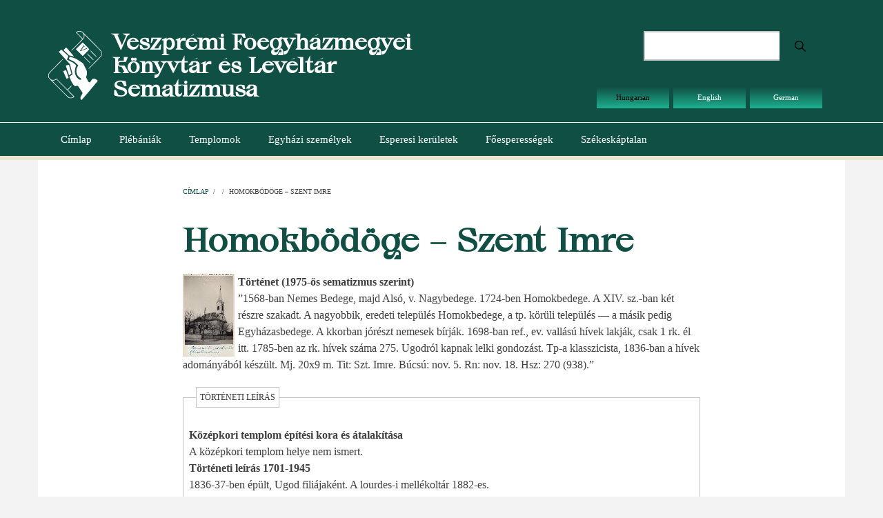

--- FILE ---
content_type: text/html; charset=UTF-8
request_url: https://sematizmus.vefleveltar.hu/node/32289
body_size: 6351
content:
<!DOCTYPE html>
<html lang="hu" dir="ltr">
  <head>
    <meta charset="utf-8" />
<meta name="Generator" content="Drupal 10 (https://www.drupal.org)" />
<meta name="MobileOptimized" content="width" />
<meta name="HandheldFriendly" content="true" />
<meta name="viewport" content="width=device-width, initial-scale=1.0" />
<link rel="alternate" hreflang="hu" href="https://sematizmus.vefleveltar.hu/node/32289" />
<link rel="canonical" href="https://sematizmus.vefleveltar.hu/node/32289" />
<link rel="shortlink" href="https://sematizmus.vefleveltar.hu/node/32289" />

    <title>Homokbödöge – Szent Imre | Veszprémi Főegyházmegyei Könyvtár és Levéltár Sematizmusa</title>
    <link rel="stylesheet" media="all" href="/themes/contrib/stable/css/system/components/align.module.css?t75lqz" />
<link rel="stylesheet" media="all" href="/themes/contrib/stable/css/system/components/fieldgroup.module.css?t75lqz" />
<link rel="stylesheet" media="all" href="/themes/contrib/stable/css/system/components/container-inline.module.css?t75lqz" />
<link rel="stylesheet" media="all" href="/themes/contrib/stable/css/system/components/clearfix.module.css?t75lqz" />
<link rel="stylesheet" media="all" href="/themes/contrib/stable/css/system/components/details.module.css?t75lqz" />
<link rel="stylesheet" media="all" href="/themes/contrib/stable/css/system/components/hidden.module.css?t75lqz" />
<link rel="stylesheet" media="all" href="/themes/contrib/stable/css/system/components/item-list.module.css?t75lqz" />
<link rel="stylesheet" media="all" href="/themes/contrib/stable/css/system/components/js.module.css?t75lqz" />
<link rel="stylesheet" media="all" href="/themes/contrib/stable/css/system/components/nowrap.module.css?t75lqz" />
<link rel="stylesheet" media="all" href="/themes/contrib/stable/css/system/components/position-container.module.css?t75lqz" />
<link rel="stylesheet" media="all" href="/themes/contrib/stable/css/system/components/reset-appearance.module.css?t75lqz" />
<link rel="stylesheet" media="all" href="/themes/contrib/stable/css/system/components/resize.module.css?t75lqz" />
<link rel="stylesheet" media="all" href="/themes/contrib/stable/css/system/components/system-status-counter.css?t75lqz" />
<link rel="stylesheet" media="all" href="/themes/contrib/stable/css/system/components/system-status-report-counters.css?t75lqz" />
<link rel="stylesheet" media="all" href="/themes/contrib/stable/css/system/components/system-status-report-general-info.css?t75lqz" />
<link rel="stylesheet" media="all" href="/themes/contrib/stable/css/system/components/tablesort.module.css?t75lqz" />
<link rel="stylesheet" media="all" href="/themes/contrib/stable/css/views/views.module.css?t75lqz" />
<link rel="stylesheet" media="all" href="/modules/contrib/readmore/assets/css/readmore.css?t75lqz" />
<link rel="stylesheet" media="all" href="/themes/contrib/stable/css/core/assets/vendor/normalize-css/normalize.css?t75lqz" />
<link rel="stylesheet" media="all" href="/themes/contrib/stable/css/core/normalize-fixes.css?t75lqz" />
<link rel="stylesheet" media="all" href="//maxcdn.bootstrapcdn.com/bootstrap/3.3.7/css/bootstrap.min.css" />
<link rel="stylesheet" media="all" href="/themes/contrib/newsplus_lite/css/base/elements.css?t75lqz" />
<link rel="stylesheet" media="all" href="/themes/contrib/newsplus_lite/css/base/layout.css?t75lqz" />
<link rel="stylesheet" media="all" href="/themes/contrib/newsplus_lite/css/base/font.css?t75lqz" />
<link rel="stylesheet" media="all" href="/themes/contrib/classy/css/components/action-links.css?t75lqz" />
<link rel="stylesheet" media="all" href="/themes/contrib/classy/css/components/breadcrumb.css?t75lqz" />
<link rel="stylesheet" media="all" href="/themes/contrib/classy/css/components/button.css?t75lqz" />
<link rel="stylesheet" media="all" href="/themes/contrib/classy/css/components/collapse-processed.css?t75lqz" />
<link rel="stylesheet" media="all" href="/themes/contrib/classy/css/components/container-inline.css?t75lqz" />
<link rel="stylesheet" media="all" href="/themes/contrib/classy/css/components/details.css?t75lqz" />
<link rel="stylesheet" media="all" href="/themes/contrib/classy/css/components/exposed-filters.css?t75lqz" />
<link rel="stylesheet" media="all" href="/themes/contrib/classy/css/components/field.css?t75lqz" />
<link rel="stylesheet" media="all" href="/themes/contrib/classy/css/components/form.css?t75lqz" />
<link rel="stylesheet" media="all" href="/themes/contrib/classy/css/components/icons.css?t75lqz" />
<link rel="stylesheet" media="all" href="/themes/contrib/classy/css/components/inline-form.css?t75lqz" />
<link rel="stylesheet" media="all" href="/themes/contrib/classy/css/components/item-list.css?t75lqz" />
<link rel="stylesheet" media="all" href="/themes/contrib/classy/css/components/link.css?t75lqz" />
<link rel="stylesheet" media="all" href="/themes/contrib/classy/css/components/links.css?t75lqz" />
<link rel="stylesheet" media="all" href="/themes/contrib/classy/css/components/menu.css?t75lqz" />
<link rel="stylesheet" media="all" href="/themes/contrib/classy/css/components/more-link.css?t75lqz" />
<link rel="stylesheet" media="all" href="/themes/contrib/classy/css/components/pager.css?t75lqz" />
<link rel="stylesheet" media="all" href="/themes/contrib/classy/css/components/tabledrag.css?t75lqz" />
<link rel="stylesheet" media="all" href="/themes/contrib/classy/css/components/tableselect.css?t75lqz" />
<link rel="stylesheet" media="all" href="/themes/contrib/classy/css/components/tablesort.css?t75lqz" />
<link rel="stylesheet" media="all" href="/themes/contrib/classy/css/components/tabs.css?t75lqz" />
<link rel="stylesheet" media="all" href="/themes/contrib/classy/css/components/textarea.css?t75lqz" />
<link rel="stylesheet" media="all" href="/themes/contrib/classy/css/components/ui-dialog.css?t75lqz" />
<link rel="stylesheet" media="all" href="/themes/contrib/classy/css/components/messages.css?t75lqz" />
<link rel="stylesheet" media="all" href="/themes/contrib/classy/css/components/node.css?t75lqz" />
<link rel="stylesheet" media="all" href="/themes/contrib/newsplus_lite/css/components/fixed-header.css?t75lqz" />
<link rel="stylesheet" media="all" href="/themes/contrib/newsplus_lite/css/components/site-branding.css?t75lqz" />
<link rel="stylesheet" media="all" href="/themes/contrib/newsplus_lite/css/components/page-title.css?t75lqz" />
<link rel="stylesheet" media="all" href="/themes/contrib/newsplus_lite/css/components/breadcrumb.css?t75lqz" />
<link rel="stylesheet" media="all" href="/themes/contrib/newsplus_lite/css/components/tabs.css?t75lqz" />
<link rel="stylesheet" media="all" href="/themes/contrib/newsplus_lite/css/components/block.css?t75lqz" />
<link rel="stylesheet" media="all" href="/themes/contrib/newsplus_lite/css/components/node.css?t75lqz" />
<link rel="stylesheet" media="all" href="/themes/contrib/newsplus_lite/css/components/field.css?t75lqz" />
<link rel="stylesheet" media="all" href="/themes/contrib/newsplus_lite/css/components/comments.css?t75lqz" />
<link rel="stylesheet" media="all" href="/themes/contrib/newsplus_lite/css/components/menu.css?t75lqz" />
<link rel="stylesheet" media="all" href="/themes/contrib/newsplus_lite/css/components/primary-menu.css?t75lqz" />
<link rel="stylesheet" media="all" href="/themes/contrib/newsplus_lite/css/components/teaser-listing.css?t75lqz" />
<link rel="stylesheet" media="all" href="/themes/contrib/newsplus_lite/css/components/pager.css?t75lqz" />
<link rel="stylesheet" media="all" href="/themes/contrib/newsplus_lite/css/components/image-overlay.css?t75lqz" />
<link rel="stylesheet" media="all" href="/themes/contrib/newsplus_lite/css/components/admin.css?t75lqz" />
<link rel="stylesheet" media="all" href="/themes/contrib/newsplus_lite/css/components/search.css?t75lqz" />
<link rel="stylesheet" media="all" href="/themes/contrib/newsplus_lite/css/components/forms.css?t75lqz" />
<link rel="stylesheet" media="all" href="/themes/contrib/newsplus_lite/css/components/buttons.css?t75lqz" />
<link rel="stylesheet" media="all" href="/themes/contrib/newsplus_lite/css/components/node-images.css?t75lqz" />
<link rel="stylesheet" media="all" href="/themes/contrib/newsplus_lite/css/components/node-links.css?t75lqz" />
<link rel="stylesheet" media="all" href="/themes/contrib/newsplus_lite/css/components/tables.css?t75lqz" />
<link rel="stylesheet" media="all" href="/themes/contrib/newsplus_lite/css/components/to-top.css?t75lqz" />
<link rel="stylesheet" media="all" href="/themes/contrib/newsplus_lite/css/components/quickedit.css?t75lqz" />
<link rel="stylesheet" media="all" href="/themes/contrib/newsplus_lite/css/components/messages.css?t75lqz" />
<link rel="stylesheet" media="all" href="//fonts.googleapis.com/css?family=Roboto:400,400italic,700,300,700italic&amp;subset=latin-ext,latin,greek" />
<link rel="stylesheet" media="all" href="/themes/contrib/newsplus_lite/css/theme/color-default.css?t75lqz" />

    
  </head>
  <body class="layout-no-sidebars fixed-header-enabled path-node page-node-type-templom">
        <a href="#main-content" class="visually-hidden focusable skip-link">
      Ugrás a tartalomra
    </a>
    
      <div class="dialog-off-canvas-main-canvas" data-off-canvas-main-canvas>
    
<div id="toTop"><i class="fa fa-play-circle fa-rotate-270"></i></div>
<header class="headers-wrapper">
          <div id="header-top" role="banner" class="clearfix colored-area ">
      <div class="container">
                <div id="header-top-inside" class="clearfix">
          <div class="row">
                          <div class="col-md-6">
                                <div id="header-top-left" class="clearfix">
                  <div class="header-top-area">

                                            <div class="region region-header-top-left">
    <div id="block-newsplus-lite-branding" class="clearfix site-branding block block-system block-system-branding-block">
  
    
    <div class="logo-and-site-name-wrapper clearfix">
          <div class="logo">
        <a href="/" title="Címlap" rel="home" class="site-branding__logo">
          <img src="/sites/default/files/logo.svg" alt="Címlap" />
        </a>
      </div>
              <div class="site-name site-branding__name">
        <a href="/" title="Címlap" rel="home">Veszprémi Főegyházmegyei Könyvtár és Levéltár Sematizmusa</a>
      </div>
          </div>
</div>

  </div>

                    
                  </div>
                </div>
                              </div>
                                      <div class="col-md-6">
                                <div id="header-top-right" class="clearfix">
                  <div class="header-top-area">
                      <div class="region region-header-top-right">
    <div class="search-block-form block block-search container-inline" data-drupal-selector="search-block-form" id="block-newsplus-lite-search" role="search">
  
    
    <div class="content container-inline">
        <form action="/search/node" method="get" id="search-block-form" accept-charset="UTF-8" class="search-form search-block-form">
  <div class="js-form-item form-item js-form-type-search form-type-search js-form-item-keys form-item-keys form-no-label">
      <label for="edit-keys" class="visually-hidden">Keresés</label>
        <input title="A keresendő kifejezések megadása." data-drupal-selector="edit-keys" type="search" id="edit-keys" name="keys" value="" size="15" maxlength="128" class="form-search" />

        </div>
<div data-drupal-selector="edit-actions" class="form-actions js-form-wrapper form-wrapper" id="edit-actions"><input class="search-form__submit button js-form-submit form-submit" data-drupal-selector="edit-submit" type="submit" id="edit-submit" value="Keresés" />
</div>

</form>

  
  </div>
</div>
<div class="language-switcher-language-url block block-language block-language-blocklanguage-interface" id="block-nyelvvalaszto" role="navigation">
  
    
      <div class="content">
      <ul class="links"><li hreflang="hu" data-drupal-link-system-path="node/32289" class="hu is-active" aria-current="page"><a href="/node/32289" class="language-link is-active" hreflang="hu" data-drupal-link-system-path="node/32289" aria-current="page">Hungarian</a></li><li hreflang="en" data-drupal-link-system-path="node/32289" class="en"><a href="/en/node/32289" class="language-link" hreflang="en" data-drupal-link-system-path="node/32289">English</a></li><li hreflang="de" data-drupal-link-system-path="node/32289" class="de"><a href="/de/node/32289" class="language-link" hreflang="de" data-drupal-link-system-path="node/32289">German</a></li></ul>
    </div>
  </div>

  </div>

                  </div>
                </div>
                              </div>
                      </div>
        </div>
              </div>
    </div>
    
        <div id="header" class="colored-area ">
            <div class="container">
                <div id="header-inside" class="clearfix">
          <div class="row">
            <div class="header-area">
              <div class="col-md-12">
                                <div id="header-inside-left" class="clearfix">
                                    <div id="main-navigation" class="clearfix">
                    <nav role="navigation">
                                                <div class="region region-navigation">
    <nav role="navigation" aria-labelledby="block-newsplus-lite-main-menu-menu" id="block-newsplus-lite-main-menu" class="block block-menu navigation menu--main">
            
  <h2 class="visually-hidden" id="block-newsplus-lite-main-menu-menu">Main navigation</h2>
  

      <div class="content">
        <div class="menu-toggle-target menu-toggle-target-show" id="show-block-newsplus-lite-main-menu"></div>
    <div class="menu-toggle-target" id="hide-block-newsplus-lite-main-menu"></div>
    <a class="menu-toggle" href="#show-block-newsplus-lite-main-menu">Menü</a>
    <a class="menu-toggle menu-toggle--hide" href="#hide-block-newsplus-lite-main-menu">Menü</a>
    
                <ul class="clearfix menu menu--level-1">
                    <li class="menu-item">
        <a href="/" data-drupal-link-system-path="&lt;front&gt;">Címlap</a>
              </li>
                <li class="menu-item">
        <a href="/plebaniak" data-drupal-link-system-path="plebaniak">Plébániák</a>
              </li>
                <li class="menu-item">
        <a href="/templomok" data-drupal-link-system-path="templomok">Templomok</a>
              </li>
                <li class="menu-item">
        <a href="/egyhaziszemelyek" data-drupal-link-system-path="egyhaziszemelyek">Egyházi személyek</a>
              </li>
                <li class="menu-item">
        <a href="/esperesikeruletek" data-drupal-link-system-path="esperesikeruletek">Esperesi kerületek</a>
              </li>
                <li class="menu-item">
        <a href="/foesperessegek" data-drupal-link-system-path="foesperessegek">Főesperességek</a>
              </li>
                <li class="menu-item">
        <a href="/szekeskaptalan" data-drupal-link-system-path="szekeskaptalan">Székeskáptalan</a>
              </li>
        </ul>
  


  </div>
</nav>

  </div>

                                          </nav>
                  </div>
                                  </div>
                              </div>
                          </div>
          </div>
        </div>
              </div>
    </div>
    </header>


<div id="page" class="clearfix">
  <div class="container">
        <div id="page-inside">

                      <div id="top-content">
                    <div id="top-content-inside" class="clearfix">
            <div class="row">
              <div class="col-md-12">
                  <div class="region region-top-content">
    <div data-drupal-messages-fallback class="hidden"></div>

  </div>

              </div>
            </div>
          </div>
                  </div>
              
            <div id="main-content">
        <div class="row">
          
          <section class="col-md-8 col-md-offset-2">

            
            
            
                        <div id="main" class="clearfix">

                                <div class="region region-content">
    <div id="block-newsplus-lite-breadcrumbs" class="block block-system block-system-breadcrumb-block">
  
    
      <div class="content">
        <nav class="breadcrumb" role="navigation" aria-labelledby="system-breadcrumb">
    <h2 id="system-breadcrumb" class="visually-hidden">Morzsa</h2>
    <ol>
          <li>
                  <a href="/">Címlap</a>
          <span class="breadcrumb-separator">/</span>
              </li>
          <li>
                  <a href="/node"></a>
          <span class="breadcrumb-separator">/</span>
              </li>
          <li>
                  Homokbödöge – Szent Imre
              </li>
        </ol>
  </nav>

    </div>
  </div>
<div id="block-newsplus-lite-page-title" class="block block-core block-page-title-block">
  
    
      <div class="content">
      
  <h1 class="title page-title"><span class="field field--name-title field--type-string field--label-hidden">Homokbödöge – Szent Imre</span>
</h1>


    </div>
  </div>
<div id="block-newsplus-lite-content" class="block block-system block-system-main-block">
  
    
      <div class="content">
      
<article data-history-node-id="32289" class="node node--type-templom node--view-mode-full clearfix">
      <div class="node-content">
            <header>
              
                
                              </header>
    <div class="node__content clearfix">
              
            <div class="clearfix text-formatted field field--name-field-foto field--type-text field--label-hidden field__item"><a href="/kepnezo?adatsor=32289&amp;t=Homokbödöge – Szent Imre"><img src="/sites/default/files/belyeg/32289.jpg" alt="Homokbödöge – Szent Imre"></a></div>
      
  <div class="clearfix text-formatted field field--name-body field--type-text-with-summary field--label-above">
    <div class="field__label">Történet (1975-ös sematizmus szerint)</div>
              <div class="field__item">”1568-ban Nemes Bedege, majd Alsó, v. Nagybedege. 1724-ben Homokbedege. A XIV. sz.-ban két részre szakadt. A nagyobbik, eredeti település Homokbedege, a tp. körüli település — a másik pedig Egyházasbedege. A kkorban jórészt nemesek bírják. 1698-ban ref., ev. vallású hívek lakják, csak 1 rk. él itt. 1785-ben az rk. hívek száma 275. Ugodról kapnak lelki gondozást. Tp-a klasszicista, 1836-ban a hívek adományából készült. Mj. 20x9 m. Tit: Szt. Imre. Búcsú: nov. 5. Rn: nov. 18. Hsz: 270 (938).”</div>
          </div>
<fieldset class="js-form-item form-item js-form-wrapper form-wrapper">
      <legend>
    <span class="fieldset-legend">Történeti leírás</span>
  </legend>
  <div class="fieldset-wrapper">
                
  <div class="clearfix text-formatted field field--name-field-epitesi-kor-atalakitas field--type-text-long field--label-above">
    <div class="field__label">Középkori templom építési kora és átalakítása</div>
              <div class="field__item">A középkori templom helye nem ismert.</div>
          </div>

  <div class="clearfix text-formatted field field--name-field-torteneti-leiras-1701-1945 field--type-text-long field--label-above">
    <div class="field__label">Történeti leírás 1701-1945</div>
              <div class="field__item">1836-37-ben épült, Ugod filiájaként. A lourdes-i mellékoltár 1882-es.</div>
          </div>

  <div class="clearfix text-formatted field field--name-field-torteneti-leiras-1945 field--type-text-long field--label-above">
    <div class="field__label">Történeti leírás 1945-</div>
              <div class="field__item">A belső kifestése 1958-ban készült, Mór József, Szilágyi János festőművészek és Sóós István munkája.</div>
          </div>

          </div>
</fieldset>
<fieldset class="js-form-item form-item js-form-wrapper form-wrapper">
      <legend>
    <span class="fieldset-legend">Mai templom adatai</span>
  </legend>
  <div class="fieldset-wrapper">
                
  <div class="field field--name-field-megnevezes field--type-string field--label-inline clearfix">
    <div class="field__label">Megnevezés</div>
              <div class="field__item">Rk. tp.</div>
          </div>

  <div class="field field--name-field-elhelyezkedes field--type-string field--label-inline clearfix">
    <div class="field__label">Elhelyezkedés</div>
              <div class="field__item">Homokbödöge, Kossuth L. u., hrsz. 425.</div>
          </div>

  <div class="field field--name-field-vedelem-merteke field--type-string field--label-inline clearfix">
    <div class="field__label">Védelem mértéke</div>
              <div class="field__item">műemlék</div>
          </div>

  <div class="field field--name-field-vedelem-torzsszama field--type-string field--label-inline clearfix">
    <div class="field__label">Védelem törzsszáma</div>
              <div class="field__item">5057, 9905, 1958</div>
          </div>

  <div class="field field--name-field-vedelemre-javasoljuk field--type-string field--label-inline clearfix">
    <div class="field__label">Védelemre javasoljuk</div>
              <div class="field__item">országosan védett</div>
          </div>

  <div class="field field--name-field-eredeti-jelleg field--type-string field--label-inline clearfix">
    <div class="field__label">Eredeti jelleg</div>
              <div class="field__item">plébániatemplom</div>
          </div>

  <div class="field field--name-field-mai-meghatarozo-korstilusa field--type-string field--label-inline clearfix">
    <div class="field__label">Mai meghatározó korstílusa</div>
              <div class="field__item">klasszicista, historizáló</div>
          </div>

  <div class="field field--name-field-egyhazigazgatasi-beosztas field--type-string field--label-inline clearfix">
    <div class="field__label">Egyházigazgatási beosztás</div>
              <div class="field__item">filia</div>
          </div>

  <div class="field field--name-field-ellato-plebania field--type-string field--label-inline clearfix">
    <div class="field__label">Ellátó plébánia</div>
              <div class="field__item">Ugod, Római Katolikus Plébánia</div>
          </div>

          </div>
</fieldset>

  <div class="clearfix text-formatted field field--name-field-altalanos-jellemzok field--type-text-long field--label-above">
    <div class="field__label">Általános jellemzők</div>
              <div class="field__item"><div class="readmore-summary">
  A település középpontjában álló, kőkerítéssel körülvett, délnyugatra tájolt épület, a hajónál keskenyebb, egyenes záródású szentéllyel, az utcára néző főhomlokzata felett órapárkányos, nyolcoldalú, gúlasisakkal fedett toronnyal, szentélyének délkeleti oldalán sekrestyével. Homlokzati középtornya alig lép ki a síkból, sima lizénák keretezik, főpárkánya egyszerű. Kapuja félköríves záródású, fölötte tábla jelzi az építés évét: 1837. Kórusablaka szegmensíves, tagolatlan, vakolt keretben, kőkönyöklőv<span>...<a href="https://sematizmus.vefleveltar.hu/node/32289" class="readless-link readmore-link">Tovább</a></span>
</div>
<div class="readmore-text">
  A település középpontjában álló, kőkerítéssel körülvett, délnyugatra tájolt épület, a hajónál keskenyebb, egyenes záródású szentéllyel, az utcára néző főhomlokzata felett órapárkányos, nyolcoldalú, gúlasisakkal fedett toronnyal, szentélyének délkeleti oldalán sekrestyével. Homlokzati középtornya alig lép ki a síkból, sima lizénák keretezik, főpárkánya egyszerű. Kapuja félköríves záródású, fölötte tábla jelzi az építés évét: 1837. Kórusablaka szegmensíves, tagolatlan, vakolt keretben, kőkönyöklővel.  A toronytesten körablak, az első emeleti övpárkány felett minden oldalon nagy méretű zsalus harangablak van. A sekrestye kis épülettömege a szokatlanul magasra felvitt kontyolt tetővel illeszkedik a hajó-szentély zugba. A hajó kétszakaszos, csehsüveggel fedett, a keskenyebb szentélye egyenes záródású, csehsüveg-boltozattal. A templom részben figurális festése 1958-ból való. A padló burkolata a szentélyben az eredeti kelheimi burkolat. Főoltára falazott koporsóalakú stipesen álló lap, építéskori fatabernaculum, főoltárképén Szent Imre. Mellékoltára kőstipesen architektonikus keretezéssel, 1882-ből. Szószék fából, már a klasszicizmusba mutató késő barokk darab, mértéktartó díszítéssel. Klasszicista padok. <a href="https://sematizmus.vefleveltar.hu/node/32289" class="readless-link">...Kevesebbet mutat</a>
</div>
</div>
          </div>

  <div class="field field--name-field-irott-forrasok field--type-string-long field--label-above">
    <div class="field__label">Források</div>
              <div class="field__item">Papajarastp_106-107., 1975sem, VMRT_04_113-114., VP_MEGY_TOP_OMF, VFL_VIII.31._Pfeiffer_cédulák, VFL_I.5.b_2_doboz_1_csomo, LDM_MA_Homokbödöge</div>
          </div>

            
    </div>
  </div>
</article>

    </div>
  </div>
<div class="views-element-container block block-views block-views-blockntemplomplebania-block-1" id="block-views-block-ntemplomplebania-block-1-2">
  
      <h2 class="title">Plébániák</h2>
    
      <div class="content">
      <div><div class="view view-ntemplomplebania view-id-ntemplomplebania view-display-id-block_1 js-view-dom-id-cf2c0ae5ab76b5c2f87f271e14c296d26443fed299fd7d4011f66a40d0e8ea91">
  
    
      
      <div class="view-content">
      <table class="views-table views-view-table cols-4">
        <thead>
      <tr>
                                                  <th id="view-field-plebania-table-column" class="views-field views-field-field-plebania" scope="col">Plébánia</th>
                                                  <th id="view-field-tol-table-column" aria-sort="descending" class="views-field views-field-field-tol is-active" scope="col"><a href="?order=field_tol&amp;sort=asc" title="rendezés Tól szerint" rel="nofollow">Tól<span class="tablesort tablesort--asc">
  <span class="visually-hidden">
    Növekvő rendezés
      </span>
</span>
</a></th>
                                                  <th id="view-field-ig-table-column" class="views-field views-field-field-ig" scope="col">Ig</th>
                                                  <th class="views-align-right views-field views-field-edit-node views-align-right" scope="col"></th>
              </tr>
    </thead>
    <tbody>
          <tr>
                                                                                        <td headers="view-field-plebania-table-column" class="views-field views-field-field-plebania"><a href="/node/3934" hreflang="hu">UGOD</a>          </td>
                                                                                        <td headers="view-field-tol-table-column" class="views-field views-field-field-tol is-active">          </td>
                                                                                        <td headers="view-field-ig-table-column" class="views-field views-field-field-ig">          </td>
                                                                                        <td class="views-field views-field-edit-node views-align-right">          </td>
              </tr>
      </tbody>
</table>

    </div>
  
          </div>
</div>

    </div>
  </div>
<div class="views-element-container block block-views block-views-blockntemplomtelepules-block-1" id="block-views-block-ntemplomtelepules-block-1-2">
  
      <h2 class="title">Települések</h2>
    
      <div class="content">
      <div><div class="view view-ntemplomtelepules view-id-ntemplomtelepules view-display-id-block_1 js-view-dom-id-66fb56189508d2f442409214b18771d91e83b11575650ec436b8999d613a224c">
  
    
      
      <div class="view-content">
      <table class="views-table views-view-table cols-2">
        <thead>
      <tr>
                                                  <th id="view-field-telepules-neve-table-column" class="views-field views-field-field-telepules-neve" scope="col">Település</th>
                                                  <th class="views-align-right views-field views-field-edit-node views-align-right" scope="col"></th>
              </tr>
    </thead>
    <tbody>
          <tr>
                                                                                        <td headers="view-field-telepules-neve-table-column" class="views-field views-field-field-telepules-neve"><a href="/node/32705" hreflang="hu">Homokbödöge</a>          </td>
                                                                                        <td class="views-field views-field-edit-node views-align-right">          </td>
              </tr>
      </tbody>
</table>

    </div>
  
          </div>
</div>

    </div>
  </div>

  </div>

              
            </div>
                      </section>

          
        </div>

      </div>
      
    </div>
    
  </div>

</div>




  </div>

    
    <script type="application/json" data-drupal-selector="drupal-settings-json">{"path":{"baseUrl":"\/","pathPrefix":"","currentPath":"node\/32289","currentPathIsAdmin":false,"isFront":false,"currentLanguage":"hu"},"pluralDelimiter":"\u0003","suppressDeprecationErrors":true,"field_group":{"fieldset":{"mode":"default","context":"view","settings":{"classes":"","show_empty_fields":false,"id":"","description":""}}},"ajaxTrustedUrl":{"\/search\/node":true},"user":{"uid":0,"permissionsHash":"17a90485854a0a2661623efb709e0f88ef89cb333bf477e4313bd53b5815ce34"}}</script>
<script src="/core/assets/vendor/jquery/jquery.min.js?v=3.7.1"></script>
<script src="/core/assets/vendor/once/once.min.js?v=1.0.1"></script>
<script src="/sites/default/files/languages/hu_1bWspE40I3ECFPCQ5VR9MEk9LorURd6c0MY8kSZDzQ8.js?t75lqz"></script>
<script src="/core/misc/drupalSettingsLoader.js?v=10.5.2"></script>
<script src="/core/misc/drupal.js?v=10.5.2"></script>
<script src="/core/misc/drupal.init.js?v=10.5.2"></script>
<script src="/themes/contrib/newsplus_lite/js/custom/fixed-header.js?v=10.5.2"></script>
<script src="//maxcdn.bootstrapcdn.com/bootstrap/3.3.7/js/bootstrap.min.js"></script>
<script src="//use.fontawesome.com/f479fb1064.js"></script>
<script src="/themes/contrib/newsplus_lite/js/custom/to-top.js?v=10.5.2"></script>
<script src="/modules/contrib/readmore/assets/js/readmore.js?t75lqz"></script>

  </body>
</html>


--- FILE ---
content_type: text/css
request_url: https://sematizmus.vefleveltar.hu/modules/contrib/readmore/assets/css/readmore.css?t75lqz
body_size: 36
content:
.readmore-text {
  display: none;
}


--- FILE ---
content_type: text/css
request_url: https://sematizmus.vefleveltar.hu/themes/contrib/newsplus_lite/css/components/tabs.css?t75lqz
body_size: 494
content:
/**
 * @file
 * Visual styles for Newsplus Lite's system tabs.
 */

.block.block-local-tasks-block {
  padding-bottom: 0;
}
div.tabs {
  margin-bottom: 20px;
}
.tabs ul.primary li.is-active a {
}
@media screen and (max-width: 37.5em) { /* 600px */
  .tabs ul.primary {
  }
  .tabs ul.primary li {
    display: block;
    margin: 0;
  }
  .tabs ul.primary li a {
  }
  .tabs ul.primary li.is-active a {
  }
}
@media screen and (min-width: 37.5em) { /* 600px */
  .tabs ul.primary {
    margin: 0;
    margin-bottom: 20px;
    border-collapse: collapse;
    height: auto;
    line-height: normal;
    overflow: hidden;
    border: none;
    white-space: nowrap;
  }
  .tabs ul.primary li {
    display: block;
    float: left; /* LTR */
    vertical-align: bottom;
    margin: 0 5px 0 0; /* LTR */
  }
  .tabs ul.primary li a {
    float: left; /* not LTR */
  }
  .tabs ul.primary li.is-active a {
  }
}
.tabs ul.secondary {
  margin: 0;
  margin-bottom: 20px;
  padding: 0;
  overflow: hidden;
}
.tabs ul.secondary li {
  display: block;
  float: left; /* LTR */
  margin: 0;
  padding: 0 1em;
}
.tabs ul.secondary li:last-child {
  border-right: none; /* LTR */
}
.tabs ul.secondary li:first-child {
  padding-left: 0; /* LTR */
}
.tabs ul.secondary li a {
  display: inline;
  padding: 0.25em 0.5em;
  text-decoration: none;
}
.tabs ul.secondary li a.is-active {
  border-bottom: none;
}


--- FILE ---
content_type: text/css
request_url: https://sematizmus.vefleveltar.hu/themes/contrib/newsplus_lite/css/theme/color-default.css?t75lqz
body_size: 1518
content:
/*
base-color: #105044
darker-color: #b00711
lighter-color: #1daf8e
rgb-base: 234,45,73
rgb-light: 192,39,60
 */

/* base: elements */
a {
  color: #105044;
}
a:hover,
a:focus,
a:active {
  color: #1daf8e;
}
pre {
  border-left-color: #1daf8e;
}
.sidebar h2.title,
#page .block-views h2.title {
  border-bottom-color: #105044;
}

/* base: layout */
#pre-header,
#header-top {
  background-color: #105044;
}
#header {
  background-color: #105044;
  border-bottom-color: #e9e5ce;
}

/* components: accordion */
.panel-title a,
.panel-heading a:hover {
  background-color: #1daf8e;
}

/* components: block */
.sidebar .block > h2,
#page .block-views > h2 {
  border-bottom-color: #105044;
}

/* components: buttons */
a.button,
input[type="submit"],
input[type="reset"],
input[type="button"] {
  background-color: #105044;
}
.pre-header-area a.button,
.pre-header-area input[type="submit"],
.header-top-area a.button,
.header-top-area input[type="submit"] {
  background-color: #105044!important;
}
.pre-header-area a.button:hover,
.pre-header-area input[type="submit"]:hover,
.header-top-area a.button:hover,
.header-top-area input[type="submit"]:hover {
  background-color: #1daf8e!important;
}
a.button:hover,
input[type="submit"]:hover,
input[type="reset"]:hover,
input[type="button"]:hover,
a.button:active,
input[type="submit"]:active,
input[type="reset"]:active,
input[type="button"]:active,
a.button:focus,
input[type="submit"]:focus,
input[type="reset"]:focus,
input[type="button"]:focus {
  background-color: #1daf8e;
}

/* components: dropdown-blocks */
.dropdown .trigger {
  color: #1daf8e;
}
.colored-area .dropdown .trigger {
  color: #ffffff;
}
.colored-area .dropdown-menu > li {
  color: #3f3f3f;
}
.colored-area .dropdown-menu > li a {
  color: #105044;
  text-decoration: none;
}
.colored-area .dropdown-menu > li a:hover,
.colored-area .dropdown-menu > li a:active,
.colored-area .dropdown-menu > li a:focus {
  color: #1daf8e;
  text-decoration: none;
}

/* components: fields */
.field--entity-reference-target-type-taxonomy-term ul.links li a:hover {
  background-color: #1daf8e;
}

/* components: flexslider-internal-banner */
#internal-slider-carousel ul.slides > li.flex-active-slide,
#internal-slider-carousel ul.slides > li:hover {
  border-color: #1daf8e;
}
@media (max-width: 767px) {
  #internal-slider-carousel .flex-direction-nav a {
    border-color: #1daf8e;
    color: #1daf8e;
  }
}

/* components: flexslider-main */
.flex-direction-nav a  {
  color: #1daf8e;
}
.flexslider:hover .flex-next:hover,
.flexslider:hover .flex-prev:hover {
  background-color: #1daf8e;
}
@media screen and (max-width: 860px) {
  .flex-control-paging li a:hover,
  .flex-control-paging li a.flex-active {
    background-color: #1daf8e;
  }
}

/* components: forms */
input.form-text:focus,
textarea:focus {
  border-color: #1daf8e;
}

/* components: image-overlay */
.overlay {
  background-color: #1daf8e;
  background-color: rgba(234,45,73,0.3);
}
.overlay i {
  background-color: #1daf8e;
}

/* components: menu */
ul.menu li a:hover {
  background-color: #1daf8e;
}
ul.menu li.menu-item--collapsed > a:before,
ul.menu li.menu-item--expanded > a:before,
.subfooter-area ul.menu li a:hover {
  color: #1daf8e;
}

/* components: menu: superfish */
#main-navigation .sf-menu ul {
  background-color: #1daf8e;
  background-color: rgba(234,45,73,0.9);
}
#pre-header .sf-menu ul,
#header-top .sf-menu ul {
  background-color: #105044;
  background-color: rgba(192,39,60,0.9);
}
#main-navigation .sf-menu > li.sfHover > a {
  background-color: #1daf8e;
}
#pre-header .sf-menu > li.sfHover > a,
#pre-header ul.menu li a:hover,
#header-top .sf-menu > li.sfHover > a,
#header-top ul.menu li a:hover,
#main-navigation .sf-menu ul li.sfHover>a,
#main-navigation .sf-menu ul li a:hover {
  background-color: #105044;
}
#pre-header .sf-menu ul li.sfHover>a,
#pre-header .sf-menu ul li a:hover,
#header-top .sf-menu ul li.sfHover>a,
#header-top .sf-menu ul li a:hover {
  background-color: #b00711;
}

/* components: node-links */
ul.links li.statistics-counter {
  color: #105044;
}
ul.links li a:hover,
.more a:hover {
  background-color: #1daf8e;
}

/* components: node */
.post-progressbar {
  background-color: #1daf8e;
}
.node-info-item .field--entity-reference-target-type-taxonomy-term ul.links li a,
.node-info-item-term .field--name-field-mt-post-categories a {
  color: #105044;
}
.node-info-item .field--entity-reference-target-type-taxonomy-term ul.links li a:hover,
.node-info-item-term .field--name-field-mt-post-categories a:hover {
  color: #1daf8e;
}

/* components: pager */
li.pager__item > a:hover,
li.pager__item.is-active > a {
  background-color: #1daf8e;
}
li.pager__item > a:focus {
  color: #1daf8e;
}

/* components: primary-menu */
body:not(:target) .region-navigation .menu-toggle:hover,
body:not(:target) .region-navigation .menu-toggle--hide {
  background-color: #1daf8e;
}
@media all and (min-width: 768px) and (max-width: 991px) {
  .region-navigation .menu-item,
  body:not(:target) .region-navigation .menu-item,
  .region-navigation .menu .menu-item a:hover {
    background-color: #1daf8e;
  }
  .region-navigation .menu-item a,
  body:not(:target) .region-navigation .menu-item a {
    background-color: #105044;
  }
}

/* components: social-links */
.header-area ul.social-bookmarks li a:hover,
.header-area ul.brands li a:hover,
ul.user-social-bookmarks li a:hover {
  background-color: #1daf8e;
}
ul.user-social-bookmarks li a:hover {
  color: #1daf8e;
}

/* components: tables */
table th {
  background-color: #105044;
}

/* components: tabs */
.nav-tabs {
  border-bottom-color:#1daf8e;
}
.nav-tabs > li > a:hover {
  border-color: #1daf8e;
  background-color: #1daf8e;
}
.nav-tabs > li.active > a,
.nav-tabs > li.active > a:hover,
.nav-tabs > li.active > a:focus {
  background-color: #1daf8e;
  border-color: #1daf8e;
}
@media (min-width: 481px) {
  .nav-tabs > li.active > a:after {
    color: #1daf8e;
  }
}

/* components: teaser-listings */
.view-feed .promoted-posts .view-header span {
  background-color: #1daf8e;
}

/* components: to-top */
#toTop {
  color: #1daf8e;
}

/* components: view-breaking-slider */
.view-titles .more-link a {
  background-color: #1daf8e;
  border-bottom: 6px solid rgba(192,39,60,0.65);
}

/* components: view-most-popular */
.view-popular-objects .views-row:hover {
  border-color: #1daf8e;
}
.view-popular-objects .views-row:hover .views-field-field-mt-post-categories a {
  background-color: #1daf8e;
}

/* components: views */
.views-field-title a:hover {
  color: #1daf8e;
}
.views-field-field-mt-post-categories a:hover {
  background-color: #1daf8e;
}

/* Components: view-tags-cloud */
.view-mt-tags-cloud .views-row a:hover {
  background-color: #1daf8e;
}


--- FILE ---
content_type: text/javascript
request_url: https://sematizmus.vefleveltar.hu/modules/contrib/readmore/assets/js/readmore.js?t75lqz
body_size: 378
content:
(function ($, Drupal) {
  "use strict";

  /**
   * Behavior to initialize "Read more" and "Read less" links.
   *
   * @type {{attach: Drupal.behaviors.initReadmoreLinks.attach}}
   */
  Drupal.behaviors.initReadmoreLinks = {
    attach: function (context, settings) {
      var items = $(context).find('.readmore-summary .readmore-link');
      $(once('init-readmore-links', items)).each(function () {
          $(this).click(function () {
            var summary = $(this).closest('.readmore-summary');
            summary.hide();
            summary.next('.readmore-text').slideDown(100);
            return false;
          });
        });

      var items = $(context).find('.readmore-text .readless-link');
      $(once('init-readmore-links', items)).each(function () {
          $(this).click(function () {
            var text = $(this).closest('.readmore-text');
            text.slideUp(100);
            text.prev('.readmore-summary').slideDown(100);
            return false;
          });
        });
    }
  };

})(jQuery, Drupal);
